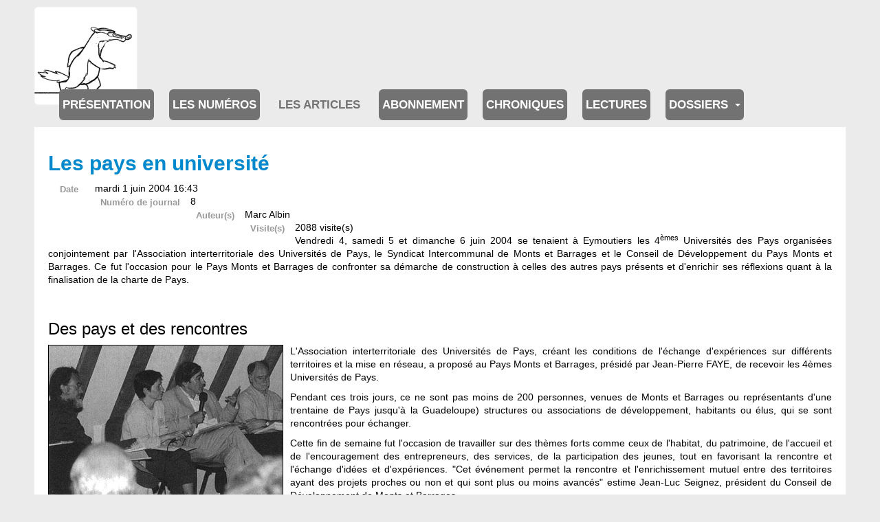

--- FILE ---
content_type: text/html; charset=utf-8
request_url: https://www.journal-ipns.org/les-articles/les-articles/1298-les-pays-en-universite
body_size: 14185
content:

<!DOCTYPE html>
<html lang="fr-fr" dir="ltr"
	  class='com_flexicontent view-item itemid-201458 j54 j40 mm-hover '>
<head>
<!-- Google tag (gtag.js) -->
<script async src="https://www.googletagmanager.com/gtag/js?id=G-RVC24FGNTP"></script>
<script>
  window.dataLayer = window.dataLayer || [];
  function gtag(){dataLayer.push(arguments);}
  gtag('js', new Date());

  gtag('config', 'G-RVC24FGNTP');
</script>
	<meta charset="utf-8">
	<meta name="rights" content="Association Info Limousin">
	<meta name="author" content="Info Limousin">
	<meta name="description" content="Information et débat du plateau de Millevaches dans le Limousin, impression papier trimestrielle.">
	<title>Articles - Les pays en université - Journal d'information et de débat du plateau de Millevaches</title>
	<link href="https://www.journal-ipns.org/les-articles/les-articles/1298-les-pays-en-universite" rel="canonical">
	<link href="/templates/purity_iii/favicon.ico" rel="icon" type="image/vnd.microsoft.icon">
<link href="/media/vendor/joomla-custom-elements/css/joomla-alert.min.css?0.4.1" rel="stylesheet">
	<link href="/templates/purity_iii/css/bootstrap.css" rel="stylesheet">
	<link href="/components/com_flexicontent/librairies/jquery/css/ui-lightness/jquery-ui-1.13.1.css" rel="stylesheet">
	<link href="/components/com_flexicontent/assets/css/flexicontent.css?09e4ca83db3b647cc6a1e48003fa7560" rel="stylesheet">
	<link href="/components/com_flexicontent/assets/css/j4x.css?09e4ca83db3b647cc6a1e48003fa7560" rel="stylesheet">
	<link href="/components/com_seoglossary/assets/css/jqeasytooltip.css" rel="stylesheet">
	<link href="/components/com_flexicontent/templates/default-journal/css/item.css" rel="stylesheet">
	<link href="/components/com_flexicontent/assets/css/tabber.css?09e4ca83db3b647cc6a1e48003fa7560" rel="stylesheet">
	<link href="/plugins/system/cookiesck/assets/front.css?ver=3.7.1" rel="stylesheet">
	<link href="/media/plg_system_jcepro/site/css/content.min.css?86aa0286b6232c4a5b58f892ce080277" rel="stylesheet">
	<link href="/media/plg_system_jcemediabox/css/jcemediabox.min.css?7d30aa8b30a57b85d658fcd54426884a" rel="stylesheet">
	<link href="/templates/purity_iii/css/legacy-grid.css" rel="stylesheet">
	<link href="/plugins/system/t3/base-bs3/fonts/font-awesome/css/font-awesome.min.css" rel="stylesheet">
	<link href="/media/system/css/joomla-fontawesome.min.css" rel="stylesheet">
	<link href="/templates/purity_iii/css/template.css" rel="stylesheet">
	<link href="/templates/purity_iii/css/megamenu.css" rel="stylesheet">
	<link href="/templates/purity_iii/fonts/font-awesome/css/font-awesome.min.css" rel="stylesheet">
	<link href="/templates/purity_iii/css/custom.css" rel="stylesheet">
	<link href="/media/mod_rssocial/css/rssocial-font.css?8e3492" rel="stylesheet">
	<link href="/media/mod_rssocial/css/rssocial-anim.css?8e3492" rel="stylesheet">
	<link href="/media/mod_rssocial/css/rssocial.css?8e3492" rel="stylesheet">
	<link href="/modules/mod_flexitagcloud/tmpl/mod_flexitagcloud.css?09e4ca83db3b647cc6a1e48003fa7560" rel="stylesheet">
	<style>#rssocial-194 .rssocial-icons > li { font-size: 36px; }</style>
	<style>#rssocial-194 .rssocial-icons .rssocial-caption > a { font-size: 14px; }</style>
	<style>#rssocial-194 .rssocial-icons-bg .rssocial-link { color: #ffffff; }</style>
	<style>#rssocial-194 .rssocial-icons-bg .rssocial-link:hover { color: #ffffff; }</style>
	<style>#rssocial-194 .rssocial-icons-bg .rssocial-link { background-color: rgba(0, 0, 0, 0.75); }</style>
	<style>#rssocial-194 .rssocial-icons-bg .rssocial-link:hover { background-color: rgba(0, 0, 0, 0.5); }</style>
	<style>#rssocial-194 .rssocial-caption > a { color: #ffffff; }</style>
	<style>#rssocial-194 .rssocial-caption > a:hover { color: #ffffff; }</style>
	<style>#rssocial-194 .rssocial-caption { background-color: rgba(0, 0, 0, 0.75); }</style>
	<style>#rssocial-194 .rssocial-caption:hover { background-color: rgba(0, 0, 0, 0.5); }</style>
	<style>
</style>
	<style>abbr
			{
			border-bottom: 1px dotted;
			}
			span .jqeasytooltip {
			 border-bottom: 1px dashed;
			}</style>
	<style>
			#cookiesck {
				position:fixed;
				left:0;
				right: 0;
				bottom: 0;
				z-index: 1000000;
				min-height: 30px;
				color: #eeeeee;
				background: rgba(0,0,0,0.5);
				text-align: center;
				font-size: 14px;
				line-height: 14px;
			}
			#cookiesck_text {
				padding: 10px 0;
				display: inline-block;
			}
			#cookiesck_buttons {
				float: right;
			}
			.cookiesck_button,
			#cookiesck_accept,
			#cookiesck_decline,
			#cookiesck_settings,
			#cookiesck_readmore {
				float:left;
				padding:10px;
				margin: 5px;
				border-radius: 3px;
				text-decoration: none;
				cursor: pointer;
				transition: all 0.2s ease;
			}
			#cookiesck_readmore {
				float:right;
			}
			#cookiesck_accept {
				background: #1176a6;
				border: 2px solid #1176a6;
				color: #f5f5f5;
			}
			#cookiesck_accept:hover {
				background: transparent;
				border: 2px solid darkturquoise;
				color: darkturquoise;
			}
			#cookiesck_decline {
				background: #000;
				border: 2px solid #000;
				color: #f5f5f5;
			}
			#cookiesck_decline:hover {
				background: transparent;
				border: 2px solid #fff;
				color: #fff;
			}
			#cookiesck_settings {
				background: #fff;
				border: 2px solid #fff;
				color: #000;
			}
			#cookiesck_settings:hover {
				background: transparent;
				border: 2px solid #fff;
				color: #fff;
			}
			#cookiesck_options {
				display: none;
				width: 30px;
				height: 30px;
				border-radius: 15px;
				box-sizing: border-box;
				position: fixed;
				bottom: 0;
				left: 0;
				margin: 10px;
				border: 1px solid #ccc;
				cursor: pointer;
				background: rgba(255,255,255,1) url(/plugins/system/cookiesck/assets/cookies-icon.svg) center center no-repeat;
				background-size: 80% auto;
				z-index: 1000000;
			}
			#cookiesck_options > .inner {
				display: none;
				width: max-content;
				margin-top: -40px;
				background: rgba(0,0,0,0.7);
				position: absolute;
				font-size: 14px;
				color: #fff;
				padding: 4px 7px;
				border-radius: 3px;
			}
			#cookiesck_options:hover > .inner {
				display: block;
			}
			#cookiesck > div {
				display: flex;
				justify-content: space-around;
				align-items: center;
				flex-direction: column;
			}
			
			
			.cookiesck-iframe-wrap-text {
				position: absolute;
				width: 100%;
				padding: 10px;
				color: #fff;
				top: 50%;
				transform: translate(0,-60%);
				text-align: center;
			}
			.cookiesck-iframe-wrap:hover .cookiesck-iframe-wrap-text {
				color: #333;
			}
			.cookiesck-iframe-wrap-allowed .cookiesck-iframe-wrap-text {
				display: none;
			}

		</style>
<script type="application/json" class="joomla-script-options new">{"joomla.jtext":{"FLEXI_FORM_IS_BEING_SUBMITTED":"Sauvegarde du formulaire, veuillez patienter...","FLEXI_LOADING":"chargement","ERROR":"Erreur","MESSAGE":"Message","NOTICE":"Annonce","WARNING":"Avertissement","JCLOSE":"Fermer","JOK":"OK","JOPEN":"Ouvrir"},"system.paths":{"root":"","rootFull":"https:\/\/www.journal-ipns.org\/","base":"","baseFull":"https:\/\/www.journal-ipns.org\/"},"csrf.token":"4a35d59ffb9e83bcbda24ef10133632d"}</script>
	<script src="/media/system/js/core.min.js?a3d8f8"></script>
	<script src="/media/vendor/jquery/js/jquery.min.js?3.7.1"></script>
	<script src="/media/legacy/js/jquery-noconflict.min.js?504da4"></script>
	<script src="/media/vendor/bootstrap/js/popover.min.js?5.3.8" type="module"></script>
	<script src="/media/system/js/messages.min.js?9a4811" type="module"></script>
	<script src="/components/com_flexicontent/librairies/jquery/js/jquery-ui-1.13.1/jquery-ui.min.js"></script>
	<script src="/media/vendor/jquery/js/jquery.js"></script>
	<script src="/components/com_seoglossary/assets/js/jqeasytooltip.v1.3.js"></script>
	<script src="/components/com_flexicontent/assets/js/tabber-minimized.js?09e4ca83db3b647cc6a1e48003fa7560"></script>
	<script src="/plugins/system/cookiesck/assets/front.js?ver=3.7.1"></script>
	<script src="/media/plg_system_jcemediabox/js/jcemediabox.min.js?7d30aa8b30a57b85d658fcd54426884a"></script>
	<script src="/plugins/system/t3/base-bs3/bootstrap/js/bootstrap.js"></script>
	<script src="/plugins/system/t3/base-bs3/js/jquery.tap.min.js"></script>
	<script src="/plugins/system/t3/base-bs3/js/script.js"></script>
	<script src="/plugins/system/t3/base-bs3/js/menu.js"></script>
	<script src="/templates/purity_iii/js/script.js"></script>
	<script src="/plugins/system/t3/base-bs3/js/nav-collapse.js"></script>
	<script src="/media/mod_rssocial/js/rssocial.js?8e3492"></script>
	<script>
			function fc_getScreenWidth()
			{
				xWidth = null;
				if(window.screen != null)
					xWidth = window.screen.availWidth;

				if(window.innerWidth != null)
					xWidth = window.innerWidth;

				if(document.body != null)
					xWidth = document.body.clientWidth;

				return xWidth;
			}
			function fc_getScreenHeight() {
				xHeight = null;
				if(window.screen != null)
					xHeight = window.screen.availHeight;

				if(window.innerHeight != null)
					xHeight =   window.innerHeight;

				if(document.body != null)
					xHeight = document.body.clientHeight;

				return xHeight;
			}

			function fc_setCookie(cookieName, cookieValue, nDays, samesite="lax") {
				var today = new Date();
				var expire = new Date();
				var path = "";
				if (nDays==null || nDays<0) nDays=0;
				if (nDays) {
					expire.setTime(today.getTime() + 3600000*24*nDays);
					document.cookie = cookieName+"="+escape(cookieValue) + ";samesite=" + samesite + ";path=" + path + ";expires=" + expire.toGMTString();
				} else {
					document.cookie = cookieName+"="+escape(cookieValue) + ";samesite=" + samesite + ";path=" + path;
				}
				//alert(cookieName+"="+escape(cookieValue) + ";path=" + path);
			}

			fc_screen_width  = fc_getScreenWidth();
			fc_screen_height = fc_getScreenHeight();
			var fc_screen_resolution = "" + fc_screen_width + "x" + fc_screen_height;
			fc_setCookie("fc_screen_resolution", fc_screen_resolution, 0);

			
			
		</script>
	<script>
				var jbase_url_fc = "https:\/\/www.journal-ipns.org\/";
				var jroot_url_fc = "https:\/\/www.journal-ipns.org\/";
				var jclient_path_fc = "";
			</script>
	<script> document.write('<style type="text/css">.fctabber{display:none;}<\/style>'); </script>
	<script>
		var fc_validateOnSubmitForm = 1;
	</script>
	<script>
var COOKIESCK = {
	ALLOWED : ["cookiesck","cookiesckiframes","cookiesckuniquekey","jform_captchacookie","6bff8ec5a5e162a96fa97322586f755c"]
	, VALUE : 'yes'
	, UNIQUE_KEY : 'c75def21fb9661d43c26357ac73b1caa'
	, LOG : '0'
	, LIST : '{}'
	, LIFETIME : '365'
	, DEBUG : '0'
	, TEXT : {
		INFO : 'En visitant ce site, vous acceptez l\'utilisation de cookies afin de vous proposer les meilleurs services possibles.'
		, ACCEPT_ALL : 'Tout accepter'
		, ACCEPT_ALL : 'Tout accepter'
		, DECLINE_ALL : 'Tout décliner'
		, SETTINGS : 'Personnaliser'
		, OPTIONS : 'Options des cookies'
		, CONFIRM_IFRAMES : 'Veuillez confirmer que vous voulez charger les iframes'
	}
};
console.log("COOKIES CK MESSAGE : The list of cookies is empty. Please check the documentation");jQuery(document).ready(function(){ckInitCookiesckIframes();});</script>
	<script>jQuery(document).ready(function(){WfMediabox.init({"base":"\/","theme":"standard","width":"","height":"","lightbox":0,"shadowbox":0,"icons":1,"overlay":1,"overlay_opacity":0.8,"overlay_color":"#000000","transition_speed":500,"close":2,"labels":{"close":"PLG_SYSTEM_JCEMEDIABOX_LABEL_CLOSE","next":"PLG_SYSTEM_JCEMEDIABOX_LABEL_NEXT","previous":"PLG_SYSTEM_JCEMEDIABOX_LABEL_PREVIOUS","cancel":"PLG_SYSTEM_JCEMEDIABOX_LABEL_CANCEL","numbers":"PLG_SYSTEM_JCEMEDIABOX_LABEL_NUMBERS","numbers_count":"PLG_SYSTEM_JCEMEDIABOX_LABEL_NUMBERS_COUNT","download":"PLG_SYSTEM_JCEMEDIABOX_LABEL_DOWNLOAD"},"swipe":true,"expand_on_click":true});});</script>
	<!--[if IE 8]>
				<link href="/components/com_flexicontent/assets/css/ie8.css?09e4ca83db3b647cc6a1e48003fa7560" rel="stylesheet" />
				<![endif]-->
	<meta property="og:title" content="Les pays en université" />
	<meta property="og:description" content=" Vendredi 4, samedi 5 et dimanche 6 juin 2004 se tenaient à Eymoutiers les 4èmes Universités des Pays organisées conjointement par l'Association interterritoriale des Universités de Pays, le Syndicat Intercommunal de Monts et Barrages et le Conseil de Développement du Pays Monts et Barrages. Ce fut ..." />
	<script type='text/javascript'>function closeJQTip(id){ if(window.jQuery)
				{ jQuery('.jqeasytooltip'+id).jqeasytooltip(('close',{})); } }</script>

	
<!-- META FOR IOS & HANDHELD -->
	<meta name="viewport" content="width=device-width, initial-scale=1.0, maximum-scale=1.0, user-scalable=no"/>
	<style type="text/stylesheet">
		@-webkit-viewport   { width: device-width; }
		@-moz-viewport      { width: device-width; }
		@-ms-viewport       { width: device-width; }
		@-o-viewport        { width: device-width; }
		@viewport           { width: device-width; }
	</style>
	<script type="text/javascript">
		//<![CDATA[
		if (navigator.userAgent.match(/IEMobile\/10\.0/)) {
			var msViewportStyle = document.createElement("style");
			msViewportStyle.appendChild(
				document.createTextNode("@-ms-viewport{width:auto!important}")
			);
			document.getElementsByTagName("head")[0].appendChild(msViewportStyle);
		}
		//]]>
	</script>
<meta name="HandheldFriendly" content="true"/>
<meta name="apple-mobile-web-app-capable" content="YES"/>
<!-- //META FOR IOS & HANDHELD -->




<!-- Le HTML5 shim and media query for IE8 support -->
<!--[if lt IE 9]>
<script src="//html5shim.googlecode.com/svn/trunk/html5.js"></script>
<script type="text/javascript" src="/plugins/system/t3/base-bs3/js/respond.min.js"></script>
<![endif]-->

<!-- You can add Google Analytics here or use T3 Injection feature -->

<!--[if lt IE 9]>
<link rel="stylesheet" href="/templates/purity_iii/css/ie8.css" type="text/css" />
<![endif]-->
</head>

<body>

<div class="t3-wrapper"> <!-- Need this wrapper for off-canvas menu. Remove if you don't use of-canvas -->


<!-- MAIN NAVIGATION -->
<header id="t3-mainnav" class="wrap navbar navbar-default navbar-fixed-top t3-mainnav">

	<!-- OFF-CANVAS -->
		<!-- //OFF-CANVAS -->

	<div class="container">

		<!-- NAVBAR HEADER -->
		<div class="navbar-header">

			<!-- LOGO -->
			<div class="logo logo-image">
				<div class="logo-image">
					<a href="/" title="Journal IPNS">
													<img class="logo-img" src="/images/blaireau_animation.gif#joomlaImage://local-images/blaireau_animation.gif?width=514&height=490" alt="Journal IPNS" />
						
												
						<span>Journal IPNS</span>
					</a>
				</div>
			</div>
			<!-- //LOGO -->

											<button type="button" class="navbar-toggle" data-toggle="collapse" data-target=".t3-navbar-collapse">
					<i class="fa fa-bars"></i>
				</button>
			
	    
		</div>
		<!-- //NAVBAR HEADER -->

		<!-- NAVBAR MAIN -->
				<nav class="t3-navbar-collapse navbar-collapse collapse"></nav>
		
		<nav class="t3-navbar navbar-collapse collapse">
			<div  class="t3-megamenu"  data-responsive="true">
<ul itemscope itemtype="http://www.schema.org/SiteNavigationElement" class="nav navbar-nav level0">
<li itemprop='name'  data-id="200323" data-level="1">
<a itemprop='url' class=""  href="/presentation"   data-target="#">Présentation </a>

</li>
<li itemprop='name'  data-id="200013" data-level="1" data-hidesub="1">
<a itemprop='url' class=""  href="/les-numeros"   data-target="#">Les numéros </a>

</li>
<li itemprop='name' class="active" data-id="200324" data-level="1" data-hidesub="1">
<a itemprop='url' class=""  href="/les-articles/les-articles"   data-target="#">Les articles</a>

</li>
<li itemprop='name'  data-id="72" data-level="1" data-hidesub="1">
<a itemprop='url' class=""  href="/abonnement"   data-target="#">Abonnement </a>

</li>
<li itemprop='name'  data-id="201037" data-level="1">
<a itemprop='url' class=""  href="/chroniques"   data-target="#">Chroniques </a>

</li>
<li itemprop='name'  data-id="201088" data-level="1">
<a itemprop='url' class=""  href="/lectures"   data-target="#">Lectures </a>

</li>
<li itemprop='name' class="dropdown mega mega-align-justify" data-id="203928" data-level="1" data-alignsub="justify">
<a itemprop='url' class=" dropdown-toggle"  href="/tous-les-dossiers"   data-target="#" data-toggle="dropdown">Dossiers <em class="caret"></em></a>

<div class="nav-child dropdown-menu mega-dropdown-menu col-xs-12"  ><div class="mega-dropdown-inner">
<div class="row">
<div class="col-xs-4 mega-col-nav" data-width="4"><div class="mega-inner">
<ul itemscope itemtype="http://www.schema.org/SiteNavigationElement" class="mega-nav level1">
<li itemprop='name'  data-id="201460" data-level="2">
<a itemprop='url' class=""  href="/tous-les-dossiers/dossier-80-ans-apres-la-guerre-d-espagne"   data-target="#">80 ans après la guerre d’Espagne </a>

</li>
<li itemprop='name'  data-id="201461" data-level="2">
<a itemprop='url' class=""  href="/tous-les-dossiers/dossier-autour-des-centres-d-accueil-pour-demandeurs-d-asile-d-eymoutiers-et-de-peyrelevade"   data-target="#">Autour des centres d’accueil pour demandeurs d’asile </a>

</li>
<li itemprop='name'  data-id="201462" data-level="2">
<a itemprop='url' class=""  href="/tous-les-dossiers/dossier-bonjour-la-nuit"   data-target="#">Bonjour la nuit </a>

</li>
<li itemprop='name'  data-id="201495" data-level="2">
<a itemprop='url' class=""  href="/tous-les-dossiers/dossier-comment-re-habiter-les-centres-bourgs"   data-target="#">Comment ré-habiter les centres bourgs ? </a>

</li>
<li itemprop='name'  data-id="201496" data-level="2">
<a itemprop='url' class=""  href="/tous-les-dossiers/dossier-communaute-de-communes"   data-target="#">Communauté de communes </a>

</li>
<li itemprop='name'  data-id="202146" data-level="2">
<a itemprop='url' class=""  href="/tous-les-dossiers/dossier-elections-municipales-2008"   data-target="#">Elections municipales 2008 </a>

</li>
<li itemprop='name'  data-id="201497" data-level="2">
<a itemprop='url' class=""  href="/tous-les-dossiers/dossier-elections-municipales-2014"   data-target="#">Elections municipales 2014 </a>

</li>
<li itemprop='name'  data-id="202584" data-level="2">
<a itemprop='url' class=""  href="/tous-les-dossiers/dossier-entreprendre-collectivement"   data-target="#">Entreprendre collectivement </a>

</li>
<li itemprop='name'  data-id="202111" data-level="2">
<a itemprop='url' class=""  href="/tous-les-dossiers/dossier-etat-de-l-eau-sur-le-plateau"   data-target="#">État de l’eau sur le plateau </a>

</li>
<li itemprop='name'  data-id="201498" data-level="2">
<a itemprop='url' class=""  href="/tous-les-dossiers/dossier-exiles-solidarites-sur-un-plateau-et-au-dela"   data-target="#">Exilés, solidarités sur un plateau et au-delà </a>

</li>
<li itemprop='name'  data-id="201499" data-level="2">
<a itemprop='url' class=""  href="/tous-les-dossiers/dossier-fin-programmee-des-feuillus-sur-le-plateau"   data-target="#">Fin programmée des feuillus sur le plateau </a>

</li>
<li itemprop='name'  data-id="201925" data-level="2">
<a itemprop='url' class=""  href="/tous-les-dossiers/dossier-il-court-il-court-le-circuit-court"   data-target="#">Il court, il court, le circuit court </a>

</li>
<li itemprop='name'  data-id="201880" data-level="2">
<a itemprop='url' class=""  href="/tous-les-dossiers/dossier-innovation-sociale-ou-precarisation-des-conditions-de-travail-les-nouveaux-contours-de-l-emploi-associatif"   data-target="#">Innovation sociale ou précarisation des conditions de travail </a>

</li>
</ul>
</div></div>
<div class="col-xs-4 mega-col-nav" data-width="4"><div class="mega-inner">
<ul itemscope itemtype="http://www.schema.org/SiteNavigationElement" class="mega-nav level1">
<li itemprop='name'  data-id="201500" data-level="2">
<a itemprop='url' class=""  href="/tous-les-dossiers/dossier-la-foret"   data-target="#">La forêt </a>

</li>
<li itemprop='name'  data-id="201879" data-level="2">
<a itemprop='url' class=""  href="/tous-les-dossiers/dossier-la-montagne-limousine-une-foret-habitee"   data-target="#">La montagne Limousine, une forêt habitée ? </a>

</li>
<li itemprop='name'  data-id="201502" data-level="2">
<a itemprop='url' class=""  href="/tous-les-dossiers/dossier-l-energie-du-plateau-l-hydro-electricite"   data-target="#">L'énergie du plateau : l'hydro-électricité </a>

</li>
<li itemprop='name'  data-id="201501" data-level="2">
<a itemprop='url' class=""  href="/tous-les-dossiers/dossier-l-education-en-question"   data-target="#">L'éducation en question </a>

</li>
<li itemprop='name'  data-id="204755" data-level="2">
<a itemprop='url' class=""  href="/tous-les-dossiers/dossier-lenoir-est-le-brun"   data-target="#">Lenoir est le brun </a>

</li>
<li itemprop='name'  data-id="202662" data-level="2">
<a itemprop='url' class=""  href="/tous-les-dossiers/dossier-les-municipales"   data-target="#">Les municipales </a>

</li>
<li itemprop='name'  data-id="201524" data-level="2">
<a itemprop='url' class=""  href="/tous-les-dossiers/dossier-les-sections-nos-proprietes-collectives-ignorees"   data-target="#">Les sections, nos propriétés collectives ignorées </a>

</li>
<li itemprop='name'  data-id="202189" data-level="2">
<a itemprop='url' class=""  href="/tous-les-dossiers/dossier-lettre-ouverte-a-la-prefete-de-la-creuse"   data-target="#">Lettre ouverte à la préfète de la Creuse </a>

</li>
<li itemprop='name'  data-id="203127" data-level="2">
<a itemprop='url' class=""  href="/tous-les-dossiers/dossier-limousin-rebelle"   data-target="#">Limousin rebelle </a>

</li>
<li itemprop='name'  data-id="202912" data-level="2">
<a itemprop='url' class=""  href="/tous-les-dossiers/dossier-logement"   data-target="#">Logement </a>

</li>
<li itemprop='name'  data-id="201739" data-level="2">
<a itemprop='url' class=""  href="/tous-les-dossiers/dossier-loup-y-es-tu"   data-target="#">Loup y-es tu ? </a>

</li>
<li itemprop='name'  data-id="201705" data-level="2">
<a itemprop='url' class=""  href="/tous-les-dossiers/dossier-l-usine-de-la-discorde"   data-target="#">L'usine de la discorde </a>

</li>
<li itemprop='name'  data-id="201503" data-level="2">
<a itemprop='url' class=""  href="/tous-les-dossiers/dossier-millevaches-territoire-en-mouvement"   data-target="#">Millevaches, territoire en mouvement </a>

</li>
<li itemprop='name'  data-id="201740" data-level="2">
<a itemprop='url' class=""  href="/tous-les-dossiers/dossier-mobilite-se-deplacer-autrement"   data-target="#">Mobilité, se déplacer autrement </a>

</li>
</ul>
</div></div>
<div class="col-xs-4 mega-col-nav" data-width="4"><div class="mega-inner">
<ul itemscope itemtype="http://www.schema.org/SiteNavigationElement" class="mega-nav level1">
<li itemprop='name'  data-id="201770" data-level="2">
<a itemprop='url' class=""  href="/tous-les-dossiers/dossier-notre-foret-pour-demain-n-1"   data-target="#">Notre forêt pour demain n°1 </a>

</li>
<li itemprop='name'  data-id="201525" data-level="2">
<a itemprop='url' class=""  href="/tous-les-dossiers/dossier-notre-foret-pour-demain-n-2"   data-target="#">Notre forêt pour demain n°2 </a>

</li>
<li itemprop='name'  data-id="201504" data-level="2">
<a itemprop='url' class=""  href="/tous-les-dossiers/dossier-pauvrete-et-solidarite-rurales"   data-target="#">Pauvreté et solidarité rurales </a>

</li>
<li itemprop='name'  data-id="204777" data-level="2">
<a itemprop='url' class=""  href="/tous-les-dossiers/dossier-porcherie"   data-target="#">Porcherie </a>

</li>
<li itemprop='name'  data-id="202564" data-level="2">
<a itemprop='url' class=""  href="/tous-les-dossiers/dossier-pnr-cris-et-chuchotements"   data-target="#">PNR : cris et chuchotements... </a>

</li>
<li itemprop='name'  data-id="202347" data-level="2">
<a itemprop='url' class=""  href="/tous-les-dossiers/dossier-pnr-de-millevaches-en-limousin-vous-avez-dit-contrat"   data-target="#">PNR de Millevaches en Limousin : Vous avez dit contrat ?  </a>

</li>
<li itemprop='name'  data-id="202352" data-level="2">
<a itemprop='url' class=""  href="/tous-les-dossiers/dossier-produire-local-une-necessite"   data-target="#">Produire local, une nécessité </a>

</li>
<li itemprop='name'  data-id="201505" data-level="2">
<a itemprop='url' class=""  href="/tous-les-dossiers/dossier-quand-le-plateau-donne-des-boutons-a-limoges"   data-target="#">Quand le plateau donne des boutons à Limoges </a>

</li>
<li itemprop='name'  data-id="201506" data-level="2">
<a itemprop='url' class=""  href="/tous-les-dossiers/dossier-quel-pouvoir-des-habitants-sur-leur-environnement"   data-target="#">Quel pouvoir des habitants sur leur environnement ? </a>

</li>
<li itemprop='name'  data-id="201507" data-level="2">
<a itemprop='url' class=""  href="/tous-les-dossiers/dossier-reforme-territoriale"   data-target="#">Réforme territoriale </a>

</li>
<li itemprop='name'  data-id="201508" data-level="2">
<a itemprop='url' class=""  href="/tous-les-dossiers/dossier-residences-secondaires"   data-target="#">Résidences secondaires </a>

</li>
<li itemprop='name'  data-id="201544" data-level="2">
<a itemprop='url' class=""  href="/tous-les-dossiers/dossier-uranium-un-limousin-tres-enrichi"   data-target="#">Uranium : un limousin très enrichi </a>

</li>
<li itemprop='name'  data-id="201861" data-level="2">
<a itemprop='url' class=""  href="/tous-les-dossiers/dossier-usines-a-viande-a-tomates-a-pellets-memes-lubies-memes-impasses"   data-target="#">Usines à viande, à tomates, à pellets : mêmes lubies, mêmes impasses ! </a>

</li>
<li itemprop='name'  data-id="201509" data-level="2">
<a itemprop='url' class=""  href="/tous-les-dossiers/dossier-vassiviere-vers-un-despotisme-territorial"   data-target="#">Vassivière, vers un despotisme territorial </a>

</li>
</ul>
</div></div>
</div>
<div class="row">
<div class="col-xs-12 mega-col-nav" data-width="12"><div class="mega-inner">
</div>
<div class="row">
<div class="col-xs-12 mega-col-nav" data-width="12"><div class="mega-inner">
</div>
</div></div>
</li>
</ul>
</div>

		</nav>
    <!-- //NAVBAR MAIN -->

	</div>
</header>
<!-- //MAIN NAVIGATION -->






<!-- NAV HELPER -->
<nav class="wrap t3-navhelper ">
	<div class="container">
		
	</div>
</nav>
<!-- //NAV HELPER -->




<div id="t3-mainbody" class="container t3-mainbody">
	<div class="row">

		<!-- MAIN CONTENT -->
		<div id="t3-content" class="t3-content col-xs-12">
						<div id="system-message-container" aria-live="polite"></div>

						<div id="flexicontent" class="flexicontent   fcitems fcitem1298 fctype2 fcmaincat64 menuitem201458" itemscope itemtype="http://schema.org/Article">

	
  
	
		
			
	
	
	
	

			<!-- BOF item title -->
		<h1 class="contentheading">
			<span class="fc_item_title" itemprop="name">
			Les pays en université			</span>
		</h1>
		<!-- EOF item title -->
	

  

	

	

			<!-- BOF subtitle3 block -->
		<div class="flexi lineinfo subtitle3">
						<div class="flexi element field_date">
								<span class="flexi label field_date">Date</span>
								<div class="flexi value field_date">mardi 1 juin 2004 16:43</div>
			</div>
						<div class="flexi element field_numero_journal">
								<span class="flexi label field_numero_journal">Numéro de journal</span>
								<div class="flexi value field_numero_journal">8</div>
			</div>
						<div class="flexi element field_auteur">
								<span class="flexi label field_auteur">Auteur(s)</span>
								<div class="flexi value field_auteur">Marc Albin</div>
			</div>
						<div class="flexi element field_hits">
								<span class="flexi label field_hits">Visite(s)</span>
								<div class="flexi value field_hits">2088 visite(s)</div>
			</div>
					</div>
		<!-- EOF subtitle3 block -->
	


	<div class="fcclear"></div>

	
	

	<div class="fcclear"></div>


	

	<div class="fcclear"></div>


			<!-- BOF description -->
		<div class="flexi description">
										<div class="desc-content field_text"><p>Vendredi 4, samedi 5 et dimanche 6 juin 2004 se tenaient à Eymoutiers les 4<sup>èmes</sup> Universités des Pays organisées conjointement par l'Association interterritoriale des Universités de Pays, le Syndicat Intercommunal de Monts et Barrages et le Conseil de Développement du Pays Monts et Barrages. Ce fut l'occasion pour le Pays Monts et Barrages de confronter sa démarche de construction à celles des autres pays présents et d'enrichir ses réflexions quant à la finalisation de la charte de Pays.</p>
<p>&nbsp;</p>
<h2>Des pays et des rencontres</h2>
<p><img src="/images/images/08/universite-1.jpg" width="30%" alt="universite 1" style="margin-bottom: 10px; border: 1px solid #000000; margin-right: 10px; float: left;" />L'Association interterritoriale des Universités de Pays, créant les conditions de l'échange d'expériences sur différents territoires et la mise en réseau, a proposé au Pays Monts et Barrages, présidé par Jean-Pierre FAYE, de recevoir les 4èmes Universités de Pays.</p>
<p>Pendant ces trois jours, ce ne sont pas moins de 200 personnes, venues de Monts et Barrages ou représentants d'une trentaine de Pays jusqu'à la Guadeloupe) structures ou associations de développement, habitants ou élus, qui se sont rencontrées pour échanger.</p>
<p>Cette fin de semaine fut l'occasion de travailler sur des thèmes forts comme ceux de l'habitat, du patrimoine, de l'accueil et de l'encouragement des entrepreneurs, des services, de la participation des jeunes, tout en favorisant la rencontre et l'échange d'idées et d'expériences. "Cet événement permet la rencontre et l'enrichissement mutuel entre des territoires ayant des projets proches ou non et qui sont plus ou moins avancés" estime Jean-Luc Seignez, président du Conseil de Développement de Monts et Barrages.</p>
<p>&nbsp;</p>
<h2>Un programme riche</h2>
<p><img src="/images/images/08/universite-2.jpg" width="30%" alt="universite 2" style="margin-bottom: 10px; border: 1px solid #000000; margin-left: 10px; float: right;" />Un moment fort comme les Universités ne s'improvise pas. Le mot Université peut en rebuter plus d'un : "ce terme n'est pas à comprendre dans un sens élitiste où d'éminents chercheurs, savants et intellectuels se retrouvent pour théoriser ; non ce terme est à prendre au sens "d'université populaire·, celle où les acteurs de terrain se rassemblent pour se connaître, pour échanger sur leur pratique, pour créer un réseau vivant de citoyens responsables du futur." insiste Jean-Luc Seignez.</p>
<p>Le programme de ces 4<sup>èmes</sup> Universités le prouve :</p>
<ul>
<li>deux tables rondes intitulées : "Le développement participatif : les habitants source de changement ?" et "Le développement durable : du concept à la pratique"</li>
<li>neuf ateliers thématiques, proposant une réflexion et des échanges</li>
<li>une foire aux initiatives et aux projets regroupant une vingtaine d'acteurs du pays (associations, représentants d'activités économiques, projets du Syndicat Monts et Barrages)</li>
<li>des randonnées et visites à thème (énergies renouvelables, agriculture, patrimoine).</li>
</ul>
<p>La compagnie Origamini a ponctué les travaux par des impromptus théâtraux pleins de sensibilité et de bon sens. Des moments musicaux ont été animés par Manivelles & p 'tits trous (de Bujaleuf) et le Bourbon street blues band. La convivialité ne pouvait être absente de ce rendez-vous.</p>
<p>&nbsp;</p>
<h2>Les Universités de Pays, un moment charnière dans la démarche du Pays Monts et Barrages</h2>
<p>"La démarche de pays engagée depuis décembre 2001 arrive à une étape importante : la présentation du projet de développement du territoire" précise Dominique Traineau, animateur de Pays, qui ajoute : "afin d'enrichir ce travail et de permettre son appropriation, le Syndicat Intercommunal et le</p>
<p>Conseil de Développement invitent les habitants, des femmes et des hommes venus des pays de France à découvrir, à échanger et approfondir le projet de développement. Nous avons tenu à marquer cette volonté d'appropriation par le slogan suivant : la Charte de Pays - un projet qui nous ressemble, un projet qui nous rassemble".</p>
<p>&nbsp;</p>
<p><strong>IPNS : À propos des ateliers, vous dites que les questions abordées s'inscrivent dans les objectifs opérationnels de la charte. Comment êtes-vous arrivés à définir ces axes opérationnels ?</strong></p>
<p><img src="/images/images/08/Logo-Monts-et-Barrages.jpg" width="30%" alt="Logo Monts et Barrages" style="margin-bottom: 10px; margin-left: 10px; float: right;" />"La définition de ces axes opérationnels est le fruit d'un long travail et le résultat de la démarche participative mise en route dès l'origine du projet" précise D. Traineau.</p>
<p>J.L. Seignez ajoute ·La construction collective du projet de territoire ne s'est pas inscrite dans un processus linéaire - état les lieux-diagnostic-projet - où chaque phase de travail ne débute que quand la précédente est achevée. Avec le soutien d'Ariane Développement Local, c'est au contraire une dynamique d'allers-retours entre /'expression des habitants et une formalisation progressive qui ont permis de préciser simultanément les éléments de diagnostic, le problème central du territoire, de même que la colonne vertébrale de la charte (but, finalités, objectifs) et les actions à envisager".</p>
<p>Pour le Pays Monts et Barrages, le diagnostic a été réalisé en plusieurs temps. Il s'est appuyé sur les travaux des commissions du Conseil de développement ouvertes à l'ensemble des personnes du territoire intéressées, sur deux séminaires d'une équipe prospective représentative des différentes composantes socioéconomiques et géographiques du territoire.</p>
<p style="border-color: var(--mce-guidelines);">Des réunions publiques ont permis de le partager et de le compléter avec les habitants.</p>
<p style="border-color: var(--mce-guidelines);">"De ce travail en allers et retours, des réflexions collectives, se sont dégagés 9 axes dits objectifs opérationnels. Ils seront remodelés suite au travail des groupes-projets réunis en mai et des ateliers de l'Université de Pays• précise Jean-Pierre Faye. ·Je tiens à ajouter que cette démarche constitue un des leviers pouvant faire évoluer les mentalités, faire que chacun se sente acteur et responsable du développement local. Cependant, aucune loi ne pourra décréter la participation citoyenne : c'est une question de motivation, d'envie, mais aussi de possibilité de faire. Cela s'apprend, cela s'organise, cela se pratique."</p>
<p>&nbsp;</p>
<p style="border-color: var(--mce-guidelines);"><strong>IPNS : Jean-Pierre Faye, quelles sont les prochaines étapes de la démarche de Pays ?</strong></p>
<p style="border-color: var(--mce-guidelines);">"Après l'avis de l'ensemble des acteurs sur le problème majeur du territoire, un projet est défini, c'est-à-dire un ensemble d'actions d'aménagement et de développement orientées vers un but commun visant à la résolution du problème. Les prochaines étapes sont donc la finalisation de la Charte de Développement dont la version définitive va être présentée au Comité syndical. La Charte sera ensuite approuvée par les 32 communes du territoire en début d'été. S'en suivra le Contrat de Pays qui contiendra les premières actions qui seront menées en 2005 - 2006, contrat qui doit être signé avec l'Etat, la Région et le Département avant le 31 décembre 2004 ."</p>
<p>&nbsp;</p>
<address style="border-color: var(--mce-guidelines);">Marc Albin<br /><br />Contact : Syndicat Intercommunal Monts et Barrages</address>
<p>&nbsp;</p>
<dl><dt><strong>Le Pays Monts et Barrages</strong><br /><br />21 415 habitants<br />32 communes<br />3 bourgs centres de services : Saint-Léonard-de-Noblat, Châteauneuf-la-Forêt, Eymoutiers<br />2 communautés de communes: de Briance-Combade (qui regroupe les 10 communes du canton de Châteauneuf-la-Forêt), et celle des Portes de Vassivière (qui regroupe 11 des 12 communes du canton d'Eymoutiers); une troisième est en cours de construction sur le canton de Saint-Léonard-de-Noblat.<br />Parallèlement 16 communes sont engagées dans le Parc Naturel Régional de Millevaches en Limousin, 3 adhèrent au Syndicat mixte de Vassivière.</dt></dl>
<p>&nbsp;</p>
<dl><dt><strong>Les 9 axes opérationnels de la future charte</strong><br /><br />1. Créer et renforcer à l'échelle du territoire les conditions pour entreprendre<br />2. Développer une offre de logements adaptée<br />3. Dynamiser la vie inter-associative et l'articuler avec les dispositifs publics <br />4. Valoriser et préserver les milieux naturels<br />5. Aménager le territoire de façon équitable et cohérente <br />6. Améliorer la vie au quotidien en adaptant les services aux évolutions du territoire<br />7. Favoriser la participation des habitants au développement de leur territoire<br />8. Affirmer le Pays comme échelle pertinente d'organisation des acteurs touristiques<br />9. Accompagner la démarche de pays</dt></dl> </div>
					</div>
		<!-- EOF description -->
	

	<div class="fcclear"></div>


	
	

	<div class="fcclear"></div>


	

			<!-- BOF bottom block -->
				<div class="flexi bottomblock infoblock twocols  ">
			<ul class="flexi">
								<li class="flexi lvbox field_theme span6">
					<div>
												<span class="flexi label field_theme">Thème</span>
												<div class="flexi value field_theme"><div style="display:inline" itemprop="url" >Territoire</div></div>
					</div>
				</li>
								<li class="flexi lvbox field_tags span6">
					<div>
												<div class="flexi value field_tags"><a class="fc_tags fc_tag_2179 link_tags" href="/les-articles/les-articles/tag/2179-pays-monts-et-barrages">Pays Monts et barrages</a> | <a class="fc_tags fc_tag_2178 link_tags" href="/les-articles/les-articles/tag/2178-universites-des-pays">Universités des Pays</a> | <a class="fc_tags fc_tag_2177 link_tags" href="/les-articles/les-articles/tag/2177-charte-de-pays">charte de Pays</a> | <a class="fc_tags fc_tag_57 link_tags" href="/les-articles/les-articles/tag/57-territoire">territoire</a> | <a class="fc_tags fc_tag_5 link_tags" href="/les-articles/les-articles/tag/5-eymoutiers">Eymoutiers</a></div>
					</div>
				</li>
							</ul>
		</div>
		<!-- EOF bottom block -->
	



	


	
	
</div>
		</div>
		<!-- //MAIN CONTENT -->

	</div>
</div> 





	<!-- SPOTLIGHT 1 -->

	<div class="wrap t3-sl t3-sl-1">

    <div class="container">

  			<!-- SPOTLIGHT -->
	<div class="t3-spotlight t3-spotlight-1  row">
					<div class=" col-md-12">
								<div class="t3-module module " id="Mod109"><div class="module-inner"><div class="module-ct"><ul id="flexicloud" class="mod_flexitagcloud">
	<li>
				<a href="/les-articles/les-articles/tag/5-eymoutiers?module=109" class="tag5" 
			" 		>Eymoutiers</a>
	</li>
	<li>
				<a href="/les-articles/les-articles/tag/6-democratie?module=109" class="tag2" 
			" 		>démocratie</a>
	</li>
	<li>
				<a href="/les-articles/les-articles/tag/8-agro-industrie?module=109" class="tag1" 
			" 		>agro-industrie</a>
	</li>
	<li>
				<a href="/les-articles/les-articles/tag/10-pnr?module=109" class="tag4" 
			" 		>PNR</a>
	</li>
	<li>
				<a href="/les-articles/les-articles/tag/11-ruralite?module=109" class="tag4" 
			" 		>ruralité</a>
	</li>
	<li>
				<a href="/les-articles/les-articles/tag/12-geographie?module=109" class="tag2" 
			" 		>géographie</a>
	</li>
	<li>
				<a href="/les-articles/les-articles/tag/13-creuse?module=109" class="tag3" 
			" 		>Creuse</a>
	</li>
	<li>
				<a href="/les-articles/les-articles/tag/16-gentioux?module=109" class="tag3" 
			" 		>Gentioux</a>
	</li>
	<li>
				<a href="/les-articles/les-articles/tag/18-histoire?module=109" class="tag7" 
			" 		>histoire</a>
	</li>
	<li>
				<a href="/les-articles/les-articles/tag/21-temoignage?module=109" class="tag4" 
			" 		>témoignage</a>
	</li>
	<li>
				<a href="/les-articles/les-articles/tag/24-circuit-court?module=109" class="tag1" 
			" 		>circuit court</a>
	</li>
	<li>
				<a href="/les-articles/les-articles/tag/25-agriculture?module=109" class="tag7" 
			" 		>agriculture</a>
	</li>
	<li>
				<a href="/les-articles/les-articles/tag/27-livre?module=109" class="tag2" 
			" 		>livre</a>
	</li>
	<li>
				<a href="/les-articles/les-articles/tag/29-neo-ruraux?module=109" class="tag2" 
			" 		>néo-ruraux</a>
	</li>
	<li>
				<a href="/les-articles/les-articles/tag/32-nedde?module=109" class="tag2" 
			" 		>Nedde</a>
	</li>
	<li>
				<a href="/les-articles/les-articles/tag/33-accueil?module=109" class="tag3" 
			" 		>accueil</a>
	</li>
	<li>
				<a href="/les-articles/les-articles/tag/36-plateau-de-millevaches?module=109" class="tag6" 
			" 		>plateau de Millevaches</a>
	</li>
	<li>
				<a href="/les-articles/les-articles/tag/37-police?module=109" class="tag2" 
			" 		>police</a>
	</li>
	<li>
				<a href="/les-articles/les-articles/tag/39-eau?module=109" class="tag3" 
			" 		>eau</a>
	</li>
	<li>
				<a href="/les-articles/les-articles/tag/40-pollution?module=109" class="tag4" 
			" 		>pollution</a>
	</li>
	<li>
				<a href="/les-articles/les-articles/tag/42-initiative?module=109" class="tag7" 
			" 		>initiative</a>
	</li>
	<li>
				<a href="/les-articles/les-articles/tag/43-foret?module=109" class="tag9" 
			" 		>forêt</a>
	</li>
	<li>
				<a href="/les-articles/les-articles/tag/45-energie?module=109" class="tag3" 
			" 		>énergie</a>
	</li>
	<li>
				<a href="/les-articles/les-articles/tag/46-consommation?module=109" class="tag2" 
			" 		>consommation</a>
	</li>
	<li>
				<a href="/les-articles/les-articles/tag/48-gestion?module=109" class="tag3" 
			" 		>gestion</a>
	</li>
	<li>
				<a href="/les-articles/les-articles/tag/50-memoire?module=109" class="tag2" 
			" 		>mémoire</a>
	</li>
	<li>
				<a href="/les-articles/les-articles/tag/51-patrimoine?module=109" class="tag3" 
			" 		>patrimoine</a>
	</li>
	<li>
				<a href="/les-articles/les-articles/tag/52-exploitation-forestiere?module=109" class="tag4" 
			" 		>exploitation forestière</a>
	</li>
	<li>
				<a href="/les-articles/les-articles/tag/54-election?module=109" class="tag2" 
			" 		>élection</a>
	</li>
	<li>
				<a href="/les-articles/les-articles/tag/56-montagne-limousine?module=109" class="tag4" 
			" 		>montagne limousine</a>
	</li>
	<li>
				<a href="/les-articles/les-articles/tag/57-territoire?module=109" class="tag6" 
			" 		>territoire</a>
	</li>
	<li>
				<a href="/les-articles/les-articles/tag/58-communaute-de-communes?module=109" class="tag2" 
			" 		>communauté de communes</a>
	</li>
	<li>
				<a href="/les-articles/les-articles/tag/62-vassiviere?module=109" class="tag3" 
			" 		>Vassivière*</a>
	</li>
	<li>
				<a href="/les-articles/les-articles/tag/63-collectif?module=109" class="tag2" 
			" 		>collectif</a>
	</li>
	<li>
				<a href="/les-articles/les-articles/tag/80-etude?module=109" class="tag2" 
			" 		>étude</a>
	</li>
	<li>
				<a href="/les-articles/les-articles/tag/87-migrants?module=109" class="tag2" 
			" 		>migrants</a>
	</li>
	<li>
				<a href="/les-articles/les-articles/tag/90-tele-millevaches?module=109" class="tag2" 
			" 		>Télé Millevaches</a>
	</li>
	<li>
				<a href="/les-articles/les-articles/tag/92-art?module=109" class="tag3" 
			" 		>art</a>
	</li>
	<li>
				<a href="/les-articles/les-articles/tag/94-photographies?module=109" class="tag2" 
			" 		>photographies</a>
	</li>
	<li>
				<a href="/les-articles/les-articles/tag/104-peyrelevade?module=109" class="tag4" 
			" 		>Peyrelevade</a>
	</li>
	<li>
				<a href="/les-articles/les-articles/tag/110-nucleaire?module=109" class="tag2" 
			" 		>nucléaire</a>
	</li>
	<li>
				<a href="/les-articles/les-articles/tag/114-politique?module=109" class="tag4" 
			" 		>politique</a>
	</li>
	<li>
				<a href="/les-articles/les-articles/tag/119-aubusson?module=109" class="tag2" 
			" 		>Aubusson</a>
	</li>
	<li>
				<a href="/les-articles/les-articles/tag/121-culture?module=109" class="tag3" 
			" 		>culture</a>
	</li>
	<li>
				<a href="/les-articles/les-articles/tag/128-faux-la-montagne?module=109" class="tag5" 
			" 		>Faux-la-Montagne</a>
	</li>
	<li>
				<a href="/les-articles/les-articles/tag/129-pesticides?module=109" class="tag2" 
			" 		>pesticides</a>
	</li>
	<li>
				<a href="/les-articles/les-articles/tag/144-environnement?module=109" class="tag2" 
			" 		>environnement</a>
	</li>
	<li>
				<a href="/les-articles/les-articles/tag/146-paysage?module=109" class="tag2" 
			" 		>paysage</a>
	</li>
	<li>
				<a href="/les-articles/les-articles/tag/159-association?module=109" class="tag10" 
			" 		>association</a>
	</li>
	<li>
				<a href="/les-articles/les-articles/tag/162-creuse-grand-sud?module=109" class="tag2" 
			" 		>Creuse Grand Sud</a>
	</li>
	<li>
				<a href="/les-articles/les-articles/tag/165-bourganeuf?module=109" class="tag2" 
			" 		>Bourganeuf</a>
	</li>
	<li>
				<a href="/les-articles/les-articles/tag/168-region?module=109" class="tag2" 
			" 		>région</a>
	</li>
	<li>
				<a href="/les-articles/les-articles/tag/171-cada?module=109" class="tag2" 
			" 		>CADA</a>
	</li>
	<li>
				<a href="/les-articles/les-articles/tag/188-felletin?module=109" class="tag4" 
			" 		>Felletin</a>
	</li>
	<li>
				<a href="/les-articles/les-articles/tag/192-resistance?module=109" class="tag2" 
			" 		>résistance</a>
	</li>
	<li>
				<a href="/les-articles/les-articles/tag/196-communication?module=109" class="tag2" 
			" 		>communication</a>
	</li>
	<li>
				<a href="/les-articles/les-articles/tag/200-tarnac?module=109" class="tag3" 
			" 		>Tarnac</a>
	</li>
	<li>
				<a href="/les-articles/les-articles/tag/217-ecole?module=109" class="tag2" 
			" 		>école</a>
	</li>
	<li>
				<a href="/les-articles/les-articles/tag/218-peyrat-le-chateau?module=109" class="tag2" 
			" 		>Peyrat-le-Château</a>
	</li>
	<li>
				<a href="/les-articles/les-articles/tag/221-portrait?module=109" class="tag2" 
			" 		>portrait</a>
	</li>
	<li>
				<a href="/les-articles/les-articles/tag/224-sante?module=109" class="tag2" 
			" 		>santé</a>
	</li>
	<li>
				<a href="/les-articles/les-articles/tag/241-biodiversite?module=109" class="tag2" 
			" 		>biodiversité</a>
	</li>
	<li>
				<a href="/les-articles/les-articles/tag/252-guerre?module=109" class="tag3" 
			" 		>guerre</a>
	</li>
	<li>
				<a href="/les-articles/les-articles/tag/256-saint-martin-chateau?module=109" class="tag3" 
			" 		>Saint-Martin-Château</a>
	</li>
	<li>
				<a href="/les-articles/les-articles/tag/265-coupe-rase?module=109" class="tag2" 
			" 		>coupe rase</a>
	</li>
	<li>
				<a href="/les-articles/les-articles/tag/272-financement?module=109" class="tag2" 
			" 		>financement</a>
	</li>
	<li>
				<a href="/les-articles/les-articles/tag/343-sylviculture?module=109" class="tag3" 
			" 		>sylviculture</a>
	</li>
	<li>
				<a href="/les-articles/les-articles/tag/390-debat?module=109" class="tag3" 
			" 		>débat</a>
	</li>
	<li>
				<a href="/les-articles/les-articles/tag/395-communes?module=109" class="tag3" 
			" 		>communes</a>
	</li>
	<li>
				<a href="/les-articles/les-articles/tag/426-industrie?module=109" class="tag2" 
			" 		>industrie</a>
	</li>
	<li>
				<a href="/les-articles/les-articles/tag/427-meymac?module=109" class="tag2" 
			" 		>Meymac</a>
	</li>
	<li>
				<a href="/les-articles/les-articles/tag/455-logement?module=109" class="tag2" 
			" 		>logement</a>
	</li>
	<li>
				<a href="/les-articles/les-articles/tag/559-royere-de-vassiviere?module=109" class="tag3" 
			" 		>Royère-de-Vassivière</a>
	</li>
	<li>
				<a href="/les-articles/les-articles/tag/564-eolienne?module=109" class="tag2" 
			" 		>éolienne</a>
	</li>
	<li>
				<a href="/les-articles/les-articles/tag/568-bugeat?module=109" class="tag2" 
			" 		>Bugeat</a>
	</li>
	<li>
				<a href="/les-articles/les-articles/tag/739-transport_2?module=109" class="tag2" 
			" 		>transport</a>
	</li>
	<li>
				<a href="/les-articles/les-articles/tag/793-manifestation?module=109" class="tag2" 
			" 		>manifestation</a>
	</li>
	<li>
				<a href="/les-articles/les-articles/tag/1098-loup?module=109" class="tag2" 
			" 		>loup</a>
	</li>
	<li>
				<a href="/les-articles/les-articles/tag/1219-projet?module=109" class="tag2" 
			" 		>projet</a>
	</li>
	<li>
				<a href="/les-articles/les-articles/tag/1732-memoire-2?module=109" class="tag2" 
			" 		>mémoire</a>
	</li>
</ul></div></div></div>
							</div>
			</div>
<!-- SPOTLIGHT -->

    </div>

	</div>

	<!-- //SPOTLIGHT 1 -->





<!-- BACK TOP TOP BUTTON -->
<div id="back-to-top" data-spy="affix" data-offset-top="300" class="back-to-top hidden-xs hidden-sm affix-top">
  <button class="btn btn-primary" title="Back to Top"><i class="fa fa-caret-up"></i></button>
</div>
<script type="text/javascript">
(function($) {
	// Back to top
	$('#back-to-top').on('click', function(){
		$("html, body").animate({scrollTop: 0}, 500);
		return false;
	});
    $(window).on('load', function(){
        // hide button to top if the document height not greater than window height*2;using window load for more accurate calculate.    
        if ((parseInt($(window).height())*2)>(parseInt($(document).height()))) {
            $('#back-to-top').hide();
        } 
    });
})(jQuery);
</script>
<!-- BACK TO TOP BUTTON -->

<!-- FOOTER -->
<footer id="t3-footer" class="wrap t3-footer">

	
	<section class="t3-copyright">
		<div class="container">
			<div class="row">
				<div class="col-md-12 copyright ">
					<ul class="nav nav-pills nav-stacked menu">
<li class="item-200001 default"><a href="/" class="">Accueil</a></li><li class="item-200002"><a href="/lettre-dinformation/archive/listing" class="">Lettre d'information</a></li><li class="item-200011"><a href="/plan-du-site?view=html&amp;id=1" class="">Plan du site</a></li><li class="item-106"><a href="/liens-sur-la-region" class="">Liens sur la région</a></li><li class="item-201315"><a href="/glossaire" class="">Glossaire</a></li><li class="item-203493"><a href="/blaireaux" class="">Blaireaux</a></li></ul>

<div id="rssocial-194" class="rssocial-container rssocial-inline rssocial-center ">
		<ul id="rssocial-ul-194" class="rssocial-icons rssocial-icons-bg">
			<li>
		<a id="rssocial-facebook-icon" class="rssocial-link push" target="_blank" href="https://www.facebook.com/le.journal.ipns">
			<span class="rssocial-icon rssocial-icon-facebook"></span>
		</a>
			</li>
	<li>
		<a id="rssocial-instagram-icon" class="rssocial-link push" target="_blank" href="https://www.instagram.com/journal.ipns">
			<span class="rssocial-icon rssocial-icon-instagram"></span>
		</a>
			</li>
	<li>
		<a id="rssocial-mail-icon" class="rssocial-link push" target="_blank" href="mailto:contact@journal-ipns.org">
			<span class="rssocial-icon rssocial-icon-mail"></span>
		</a>
			</li>
			</ul>
</div>

<div id="mod-custom91" class="mod-custom custom">
    <p style="text-align: center;">IPNS - 23340 Faux-la-Montagne - ISSN 2110-5758 - <a href="mailto:contact@journal-ipns.org" title="email du journal IPNS">contact@journal-ipns.org</a><br />Journal d'information et de débat du plateau de Millevaches - Publication papier trimestrielle.</p>
<p style="text-align: center;">Accompagnement et hébergement : <a href="http://www.asso.info-limousin.com" title="association info Limousin" target="_blank" rel="noopener noreferrer">association info Limousin</a></p></div>

          <small>
            <a href="http://twitter.github.io/bootstrap/" title="Bootstrap by Twitter" target="_blank">Bootstrap</a> is a front-end framework of Twitter, Inc. Code licensed under <a href="https://github.com/twbs/bootstrap/blob/master/LICENSE" title="MIT License" target="_blank">MIT License.</a>
          </small>
          <small>
            <a href="http://fortawesome.github.io/Font-Awesome/" target="_blank">Font Awesome</a> font licensed under <a href="http://scripts.sil.org/OFL">SIL OFL 1.1</a>.
          </small>
				</div>
							</div>
		</div>
	</section>

</footer>
<!-- //FOOTER -->

</div>

<div id="cookiesck_interface"></div></body>

</html>